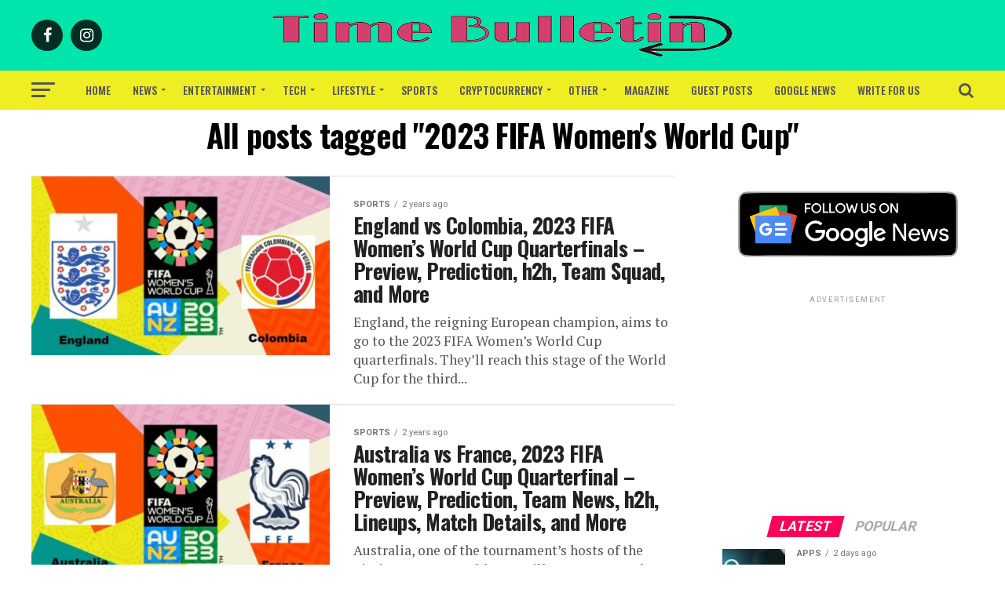

--- FILE ---
content_type: text/html; charset=utf-8
request_url: https://www.google.com/recaptcha/api2/aframe
body_size: 266
content:
<!DOCTYPE HTML><html><head><meta http-equiv="content-type" content="text/html; charset=UTF-8"></head><body><script nonce="JbvJ-X8q5_y_GzfovJ-Owg">/** Anti-fraud and anti-abuse applications only. See google.com/recaptcha */ try{var clients={'sodar':'https://pagead2.googlesyndication.com/pagead/sodar?'};window.addEventListener("message",function(a){try{if(a.source===window.parent){var b=JSON.parse(a.data);var c=clients[b['id']];if(c){var d=document.createElement('img');d.src=c+b['params']+'&rc='+(localStorage.getItem("rc::a")?sessionStorage.getItem("rc::b"):"");window.document.body.appendChild(d);sessionStorage.setItem("rc::e",parseInt(sessionStorage.getItem("rc::e")||0)+1);localStorage.setItem("rc::h",'1769909927077');}}}catch(b){}});window.parent.postMessage("_grecaptcha_ready", "*");}catch(b){}</script></body></html>